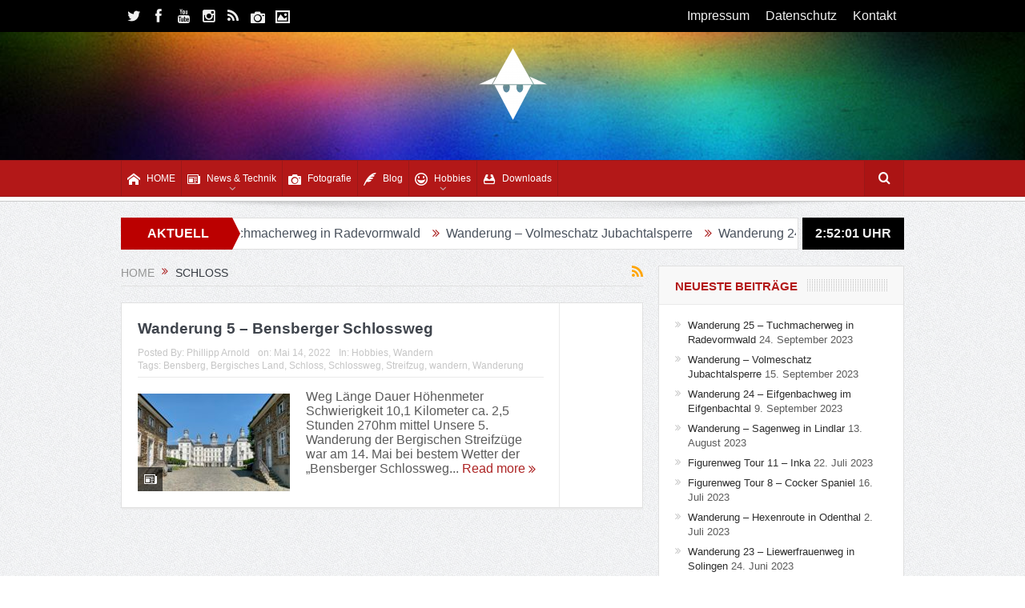

--- FILE ---
content_type: text/html; charset=UTF-8
request_url: https://maaster.org/tag/schloss/
body_size: 82779
content:
<!DOCTYPE html>
<!--[if lt IE 7]>      <html class="no-js lt-ie9 lt-ie8 lt-ie7" lang="de"> <![endif]-->
<!--[if IE 7]>         <html class="no-js lt-ie9 lt-ie8" lang="de"> <![endif]-->
<!--[if IE 8]>         <html class="no-js lt-ie9" lang="de"> <![endif]-->
<!--[if gt IE 8]><!--> <html class="no-js" lang="de"> <!--<![endif]-->
    <head>
	<meta charset="UTF-8" />
        <meta http-equiv="X-UA-Compatible" content="IE=edge,chrome=1">
	<title>Schloss | Maasters Webseite</title>
	<link rel="profile" href="http://gmpg.org/xfn/11">
	<link rel="pingback" href="https://maaster.org/xmlrpc.php">

<meta name="viewport" content="width=device-width, initial-scale=1, maximum-scale=1">
<link rel="shortcut icon" href="https://maaster.org/wp-content/uploads/2017/10/logo.png" />
<link rel="apple-touch-icon" href="https://maaster.org/wp-content/uploads/2017/10/logo.png" />

<link rel="pingback" href="https://maaster.org/xmlrpc.php" />
        <!--[if lt IE 9]>
	<script src="https://maaster.org/wp-content/themes/goodnews5/framework/helpers/js/html5.js"></script>
	<script src="https://maaster.org/wp-content/themes/goodnews5/framework/helpers/js/IE9.js"></script>
	<![endif]-->
	<meta name='robots' content='max-image-preview:large' />
<meta name="dlm-version" content="4.9.5"><link rel='dns-prefetch' href='//secure.gravatar.com' />
<link rel='dns-prefetch' href='//stats.wp.com' />
<link rel='dns-prefetch' href='//v0.wordpress.com' />
<link rel='dns-prefetch' href='//widgets.wp.com' />
<link rel='dns-prefetch' href='//s0.wp.com' />
<link rel='dns-prefetch' href='//0.gravatar.com' />
<link rel='dns-prefetch' href='//1.gravatar.com' />
<link rel='dns-prefetch' href='//2.gravatar.com' />
<link rel="alternate" type="application/rss+xml" title="Maasters Webseite &raquo; Feed" href="https://maaster.org/feed/" />
<link rel="alternate" type="application/rss+xml" title="Maasters Webseite &raquo; Kommentar-Feed" href="https://maaster.org/comments/feed/" />
<link rel="alternate" type="application/rss+xml" title="Maasters Webseite &raquo; Schlagwort-Feed zu Schloss" href="https://maaster.org/tag/schloss/feed/" />
<script type="text/javascript">
/* <![CDATA[ */
window._wpemojiSettings = {"baseUrl":"https:\/\/s.w.org\/images\/core\/emoji\/14.0.0\/72x72\/","ext":".png","svgUrl":"https:\/\/s.w.org\/images\/core\/emoji\/14.0.0\/svg\/","svgExt":".svg","source":{"concatemoji":"https:\/\/maaster.org\/wp-includes\/js\/wp-emoji-release.min.js?ver=6.4.7"}};
/*! This file is auto-generated */
!function(i,n){var o,s,e;function c(e){try{var t={supportTests:e,timestamp:(new Date).valueOf()};sessionStorage.setItem(o,JSON.stringify(t))}catch(e){}}function p(e,t,n){e.clearRect(0,0,e.canvas.width,e.canvas.height),e.fillText(t,0,0);var t=new Uint32Array(e.getImageData(0,0,e.canvas.width,e.canvas.height).data),r=(e.clearRect(0,0,e.canvas.width,e.canvas.height),e.fillText(n,0,0),new Uint32Array(e.getImageData(0,0,e.canvas.width,e.canvas.height).data));return t.every(function(e,t){return e===r[t]})}function u(e,t,n){switch(t){case"flag":return n(e,"\ud83c\udff3\ufe0f\u200d\u26a7\ufe0f","\ud83c\udff3\ufe0f\u200b\u26a7\ufe0f")?!1:!n(e,"\ud83c\uddfa\ud83c\uddf3","\ud83c\uddfa\u200b\ud83c\uddf3")&&!n(e,"\ud83c\udff4\udb40\udc67\udb40\udc62\udb40\udc65\udb40\udc6e\udb40\udc67\udb40\udc7f","\ud83c\udff4\u200b\udb40\udc67\u200b\udb40\udc62\u200b\udb40\udc65\u200b\udb40\udc6e\u200b\udb40\udc67\u200b\udb40\udc7f");case"emoji":return!n(e,"\ud83e\udef1\ud83c\udffb\u200d\ud83e\udef2\ud83c\udfff","\ud83e\udef1\ud83c\udffb\u200b\ud83e\udef2\ud83c\udfff")}return!1}function f(e,t,n){var r="undefined"!=typeof WorkerGlobalScope&&self instanceof WorkerGlobalScope?new OffscreenCanvas(300,150):i.createElement("canvas"),a=r.getContext("2d",{willReadFrequently:!0}),o=(a.textBaseline="top",a.font="600 32px Arial",{});return e.forEach(function(e){o[e]=t(a,e,n)}),o}function t(e){var t=i.createElement("script");t.src=e,t.defer=!0,i.head.appendChild(t)}"undefined"!=typeof Promise&&(o="wpEmojiSettingsSupports",s=["flag","emoji"],n.supports={everything:!0,everythingExceptFlag:!0},e=new Promise(function(e){i.addEventListener("DOMContentLoaded",e,{once:!0})}),new Promise(function(t){var n=function(){try{var e=JSON.parse(sessionStorage.getItem(o));if("object"==typeof e&&"number"==typeof e.timestamp&&(new Date).valueOf()<e.timestamp+604800&&"object"==typeof e.supportTests)return e.supportTests}catch(e){}return null}();if(!n){if("undefined"!=typeof Worker&&"undefined"!=typeof OffscreenCanvas&&"undefined"!=typeof URL&&URL.createObjectURL&&"undefined"!=typeof Blob)try{var e="postMessage("+f.toString()+"("+[JSON.stringify(s),u.toString(),p.toString()].join(",")+"));",r=new Blob([e],{type:"text/javascript"}),a=new Worker(URL.createObjectURL(r),{name:"wpTestEmojiSupports"});return void(a.onmessage=function(e){c(n=e.data),a.terminate(),t(n)})}catch(e){}c(n=f(s,u,p))}t(n)}).then(function(e){for(var t in e)n.supports[t]=e[t],n.supports.everything=n.supports.everything&&n.supports[t],"flag"!==t&&(n.supports.everythingExceptFlag=n.supports.everythingExceptFlag&&n.supports[t]);n.supports.everythingExceptFlag=n.supports.everythingExceptFlag&&!n.supports.flag,n.DOMReady=!1,n.readyCallback=function(){n.DOMReady=!0}}).then(function(){return e}).then(function(){var e;n.supports.everything||(n.readyCallback(),(e=n.source||{}).concatemoji?t(e.concatemoji):e.wpemoji&&e.twemoji&&(t(e.twemoji),t(e.wpemoji)))}))}((window,document),window._wpemojiSettings);
/* ]]> */
</script>
<style id='wp-emoji-styles-inline-css' type='text/css'>

	img.wp-smiley, img.emoji {
		display: inline !important;
		border: none !important;
		box-shadow: none !important;
		height: 1em !important;
		width: 1em !important;
		margin: 0 0.07em !important;
		vertical-align: -0.1em !important;
		background: none !important;
		padding: 0 !important;
	}
</style>
<link rel='stylesheet' id='wp-block-library-css' href='https://maaster.org/wp-includes/css/dist/block-library/style.min.css?ver=6.4.7' type='text/css' media='all' />
<style id='wp-block-library-inline-css' type='text/css'>
.has-text-align-justify{text-align:justify;}
</style>
<link rel='stylesheet' id='mediaelement-css' href='https://maaster.org/wp-includes/js/mediaelement/mediaelementplayer-legacy.min.css?ver=4.2.17' type='text/css' media='all' />
<link rel='stylesheet' id='wp-mediaelement-css' href='https://maaster.org/wp-includes/js/mediaelement/wp-mediaelement.min.css?ver=6.4.7' type='text/css' media='all' />
<style id='classic-theme-styles-inline-css' type='text/css'>
/*! This file is auto-generated */
.wp-block-button__link{color:#fff;background-color:#32373c;border-radius:9999px;box-shadow:none;text-decoration:none;padding:calc(.667em + 2px) calc(1.333em + 2px);font-size:1.125em}.wp-block-file__button{background:#32373c;color:#fff;text-decoration:none}
</style>
<style id='global-styles-inline-css' type='text/css'>
body{--wp--preset--color--black: #000000;--wp--preset--color--cyan-bluish-gray: #abb8c3;--wp--preset--color--white: #ffffff;--wp--preset--color--pale-pink: #f78da7;--wp--preset--color--vivid-red: #cf2e2e;--wp--preset--color--luminous-vivid-orange: #ff6900;--wp--preset--color--luminous-vivid-amber: #fcb900;--wp--preset--color--light-green-cyan: #7bdcb5;--wp--preset--color--vivid-green-cyan: #00d084;--wp--preset--color--pale-cyan-blue: #8ed1fc;--wp--preset--color--vivid-cyan-blue: #0693e3;--wp--preset--color--vivid-purple: #9b51e0;--wp--preset--gradient--vivid-cyan-blue-to-vivid-purple: linear-gradient(135deg,rgba(6,147,227,1) 0%,rgb(155,81,224) 100%);--wp--preset--gradient--light-green-cyan-to-vivid-green-cyan: linear-gradient(135deg,rgb(122,220,180) 0%,rgb(0,208,130) 100%);--wp--preset--gradient--luminous-vivid-amber-to-luminous-vivid-orange: linear-gradient(135deg,rgba(252,185,0,1) 0%,rgba(255,105,0,1) 100%);--wp--preset--gradient--luminous-vivid-orange-to-vivid-red: linear-gradient(135deg,rgba(255,105,0,1) 0%,rgb(207,46,46) 100%);--wp--preset--gradient--very-light-gray-to-cyan-bluish-gray: linear-gradient(135deg,rgb(238,238,238) 0%,rgb(169,184,195) 100%);--wp--preset--gradient--cool-to-warm-spectrum: linear-gradient(135deg,rgb(74,234,220) 0%,rgb(151,120,209) 20%,rgb(207,42,186) 40%,rgb(238,44,130) 60%,rgb(251,105,98) 80%,rgb(254,248,76) 100%);--wp--preset--gradient--blush-light-purple: linear-gradient(135deg,rgb(255,206,236) 0%,rgb(152,150,240) 100%);--wp--preset--gradient--blush-bordeaux: linear-gradient(135deg,rgb(254,205,165) 0%,rgb(254,45,45) 50%,rgb(107,0,62) 100%);--wp--preset--gradient--luminous-dusk: linear-gradient(135deg,rgb(255,203,112) 0%,rgb(199,81,192) 50%,rgb(65,88,208) 100%);--wp--preset--gradient--pale-ocean: linear-gradient(135deg,rgb(255,245,203) 0%,rgb(182,227,212) 50%,rgb(51,167,181) 100%);--wp--preset--gradient--electric-grass: linear-gradient(135deg,rgb(202,248,128) 0%,rgb(113,206,126) 100%);--wp--preset--gradient--midnight: linear-gradient(135deg,rgb(2,3,129) 0%,rgb(40,116,252) 100%);--wp--preset--font-size--small: 13px;--wp--preset--font-size--medium: 20px;--wp--preset--font-size--large: 36px;--wp--preset--font-size--x-large: 42px;--wp--preset--spacing--20: 0.44rem;--wp--preset--spacing--30: 0.67rem;--wp--preset--spacing--40: 1rem;--wp--preset--spacing--50: 1.5rem;--wp--preset--spacing--60: 2.25rem;--wp--preset--spacing--70: 3.38rem;--wp--preset--spacing--80: 5.06rem;--wp--preset--shadow--natural: 6px 6px 9px rgba(0, 0, 0, 0.2);--wp--preset--shadow--deep: 12px 12px 50px rgba(0, 0, 0, 0.4);--wp--preset--shadow--sharp: 6px 6px 0px rgba(0, 0, 0, 0.2);--wp--preset--shadow--outlined: 6px 6px 0px -3px rgba(255, 255, 255, 1), 6px 6px rgba(0, 0, 0, 1);--wp--preset--shadow--crisp: 6px 6px 0px rgba(0, 0, 0, 1);}:where(.is-layout-flex){gap: 0.5em;}:where(.is-layout-grid){gap: 0.5em;}body .is-layout-flow > .alignleft{float: left;margin-inline-start: 0;margin-inline-end: 2em;}body .is-layout-flow > .alignright{float: right;margin-inline-start: 2em;margin-inline-end: 0;}body .is-layout-flow > .aligncenter{margin-left: auto !important;margin-right: auto !important;}body .is-layout-constrained > .alignleft{float: left;margin-inline-start: 0;margin-inline-end: 2em;}body .is-layout-constrained > .alignright{float: right;margin-inline-start: 2em;margin-inline-end: 0;}body .is-layout-constrained > .aligncenter{margin-left: auto !important;margin-right: auto !important;}body .is-layout-constrained > :where(:not(.alignleft):not(.alignright):not(.alignfull)){max-width: var(--wp--style--global--content-size);margin-left: auto !important;margin-right: auto !important;}body .is-layout-constrained > .alignwide{max-width: var(--wp--style--global--wide-size);}body .is-layout-flex{display: flex;}body .is-layout-flex{flex-wrap: wrap;align-items: center;}body .is-layout-flex > *{margin: 0;}body .is-layout-grid{display: grid;}body .is-layout-grid > *{margin: 0;}:where(.wp-block-columns.is-layout-flex){gap: 2em;}:where(.wp-block-columns.is-layout-grid){gap: 2em;}:where(.wp-block-post-template.is-layout-flex){gap: 1.25em;}:where(.wp-block-post-template.is-layout-grid){gap: 1.25em;}.has-black-color{color: var(--wp--preset--color--black) !important;}.has-cyan-bluish-gray-color{color: var(--wp--preset--color--cyan-bluish-gray) !important;}.has-white-color{color: var(--wp--preset--color--white) !important;}.has-pale-pink-color{color: var(--wp--preset--color--pale-pink) !important;}.has-vivid-red-color{color: var(--wp--preset--color--vivid-red) !important;}.has-luminous-vivid-orange-color{color: var(--wp--preset--color--luminous-vivid-orange) !important;}.has-luminous-vivid-amber-color{color: var(--wp--preset--color--luminous-vivid-amber) !important;}.has-light-green-cyan-color{color: var(--wp--preset--color--light-green-cyan) !important;}.has-vivid-green-cyan-color{color: var(--wp--preset--color--vivid-green-cyan) !important;}.has-pale-cyan-blue-color{color: var(--wp--preset--color--pale-cyan-blue) !important;}.has-vivid-cyan-blue-color{color: var(--wp--preset--color--vivid-cyan-blue) !important;}.has-vivid-purple-color{color: var(--wp--preset--color--vivid-purple) !important;}.has-black-background-color{background-color: var(--wp--preset--color--black) !important;}.has-cyan-bluish-gray-background-color{background-color: var(--wp--preset--color--cyan-bluish-gray) !important;}.has-white-background-color{background-color: var(--wp--preset--color--white) !important;}.has-pale-pink-background-color{background-color: var(--wp--preset--color--pale-pink) !important;}.has-vivid-red-background-color{background-color: var(--wp--preset--color--vivid-red) !important;}.has-luminous-vivid-orange-background-color{background-color: var(--wp--preset--color--luminous-vivid-orange) !important;}.has-luminous-vivid-amber-background-color{background-color: var(--wp--preset--color--luminous-vivid-amber) !important;}.has-light-green-cyan-background-color{background-color: var(--wp--preset--color--light-green-cyan) !important;}.has-vivid-green-cyan-background-color{background-color: var(--wp--preset--color--vivid-green-cyan) !important;}.has-pale-cyan-blue-background-color{background-color: var(--wp--preset--color--pale-cyan-blue) !important;}.has-vivid-cyan-blue-background-color{background-color: var(--wp--preset--color--vivid-cyan-blue) !important;}.has-vivid-purple-background-color{background-color: var(--wp--preset--color--vivid-purple) !important;}.has-black-border-color{border-color: var(--wp--preset--color--black) !important;}.has-cyan-bluish-gray-border-color{border-color: var(--wp--preset--color--cyan-bluish-gray) !important;}.has-white-border-color{border-color: var(--wp--preset--color--white) !important;}.has-pale-pink-border-color{border-color: var(--wp--preset--color--pale-pink) !important;}.has-vivid-red-border-color{border-color: var(--wp--preset--color--vivid-red) !important;}.has-luminous-vivid-orange-border-color{border-color: var(--wp--preset--color--luminous-vivid-orange) !important;}.has-luminous-vivid-amber-border-color{border-color: var(--wp--preset--color--luminous-vivid-amber) !important;}.has-light-green-cyan-border-color{border-color: var(--wp--preset--color--light-green-cyan) !important;}.has-vivid-green-cyan-border-color{border-color: var(--wp--preset--color--vivid-green-cyan) !important;}.has-pale-cyan-blue-border-color{border-color: var(--wp--preset--color--pale-cyan-blue) !important;}.has-vivid-cyan-blue-border-color{border-color: var(--wp--preset--color--vivid-cyan-blue) !important;}.has-vivid-purple-border-color{border-color: var(--wp--preset--color--vivid-purple) !important;}.has-vivid-cyan-blue-to-vivid-purple-gradient-background{background: var(--wp--preset--gradient--vivid-cyan-blue-to-vivid-purple) !important;}.has-light-green-cyan-to-vivid-green-cyan-gradient-background{background: var(--wp--preset--gradient--light-green-cyan-to-vivid-green-cyan) !important;}.has-luminous-vivid-amber-to-luminous-vivid-orange-gradient-background{background: var(--wp--preset--gradient--luminous-vivid-amber-to-luminous-vivid-orange) !important;}.has-luminous-vivid-orange-to-vivid-red-gradient-background{background: var(--wp--preset--gradient--luminous-vivid-orange-to-vivid-red) !important;}.has-very-light-gray-to-cyan-bluish-gray-gradient-background{background: var(--wp--preset--gradient--very-light-gray-to-cyan-bluish-gray) !important;}.has-cool-to-warm-spectrum-gradient-background{background: var(--wp--preset--gradient--cool-to-warm-spectrum) !important;}.has-blush-light-purple-gradient-background{background: var(--wp--preset--gradient--blush-light-purple) !important;}.has-blush-bordeaux-gradient-background{background: var(--wp--preset--gradient--blush-bordeaux) !important;}.has-luminous-dusk-gradient-background{background: var(--wp--preset--gradient--luminous-dusk) !important;}.has-pale-ocean-gradient-background{background: var(--wp--preset--gradient--pale-ocean) !important;}.has-electric-grass-gradient-background{background: var(--wp--preset--gradient--electric-grass) !important;}.has-midnight-gradient-background{background: var(--wp--preset--gradient--midnight) !important;}.has-small-font-size{font-size: var(--wp--preset--font-size--small) !important;}.has-medium-font-size{font-size: var(--wp--preset--font-size--medium) !important;}.has-large-font-size{font-size: var(--wp--preset--font-size--large) !important;}.has-x-large-font-size{font-size: var(--wp--preset--font-size--x-large) !important;}
.wp-block-navigation a:where(:not(.wp-element-button)){color: inherit;}
:where(.wp-block-post-template.is-layout-flex){gap: 1.25em;}:where(.wp-block-post-template.is-layout-grid){gap: 1.25em;}
:where(.wp-block-columns.is-layout-flex){gap: 2em;}:where(.wp-block-columns.is-layout-grid){gap: 2em;}
.wp-block-pullquote{font-size: 1.5em;line-height: 1.6;}
</style>
<link rel='stylesheet' id='contact-form-7-css' href='https://maaster.org/wp-content/plugins/contact-form-7/includes/css/styles.css?ver=5.8.5' type='text/css' media='all' />
<link rel='stylesheet' id='twenty20-style-css' href='https://maaster.org/wp-content/plugins/twenty20/assets/css/twenty20.css?ver=1.6.4' type='text/css' media='all' />
<link rel='stylesheet' id='plugins-css' href='https://maaster.org/wp-content/themes/goodnews5/css/plugins.css?ver=5.11.1' type='text/css' media='all' />
<link rel='stylesheet' id='main-css' href='https://maaster.org/wp-content/themes/goodnews5/css/main.css?ver=5.11.1' type='text/css' media='all' />
<link rel='stylesheet' id='responsive-css' href='https://maaster.org/wp-content/themes/goodnews5/css/media.css?ver=5.11.1' type='text/css' media='all' />
<link rel='stylesheet' id='style-css' href='https://maaster.org/wp-content/themes/goodnews5/style.css?ver=6.4.7' type='text/css' media='all' />
<link rel='stylesheet' id='black-style-css' href='https://maaster.org/wp-content/themes/goodnews5/css/red.css?ver=6.4.7' type='text/css' media='all' />
<link rel='stylesheet' id='jetpack_css-css' href='https://maaster.org/wp-content/plugins/jetpack/css/jetpack.css?ver=12.9.4' type='text/css' media='all' />
<script type="text/javascript" src="https://maaster.org/wp-includes/js/jquery/jquery.min.js?ver=3.7.1" id="jquery-core-js"></script>
<script type="text/javascript" src="https://maaster.org/wp-includes/js/jquery/jquery-migrate.min.js?ver=3.4.1" id="jquery-migrate-js"></script>
<link rel="https://api.w.org/" href="https://maaster.org/wp-json/" /><link rel="alternate" type="application/json" href="https://maaster.org/wp-json/wp/v2/tags/1077" /><link rel="EditURI" type="application/rsd+xml" title="RSD" href="https://maaster.org/xmlrpc.php?rsd" />
<meta name="generator" content="WordPress 6.4.7" />
<script type="text/javascript"> 

/**  all layers have to be in this global array - in further process each map will have something like vectorM[map_ol3js_n][layer_n] */
var vectorM = [[]];


/** put translations from PHP/mo to JavaScript */
var translations = [];

/** global GET-Parameters */
var HTTP_GET_VARS = [];

</script><!-- OSM plugin V6.0.2: did not add geo meta tags. --> 
	<style>img#wpstats{display:none}</style>
		<meta name="generator" content="Powered by WPBakery Page Builder - drag and drop page builder for WordPress."/>

<!-- Jetpack Open Graph Tags -->
<meta property="og:type" content="website" />
<meta property="og:title" content="Schloss &#8211; Maasters Webseite" />
<meta property="og:url" content="https://maaster.org/tag/schloss/" />
<meta property="og:site_name" content="Maasters Webseite" />
<meta property="og:image" content="https://s0.wp.com/i/blank.jpg" />
<meta property="og:image:alt" content="" />
<meta property="og:locale" content="de_DE" />
<meta name="twitter:creator" content="@maasterorg" />
<meta name="twitter:site" content="@maasterorg" />

<!-- End Jetpack Open Graph Tags -->
<style type="text/css" title="dynamic-css" class="options-output">.mom_main_font,.topbar,#navigation .main-menu,.breaking-news,.breaking-news .bn-title,.feature-slider li .slide-caption h2,.news-box .nb-header .nb-title,a.show-more,.widget .widget-title,.widget .mom-socials-counter ul li,.main_tabs .tabs a,.mom-login-widget,.mom-login-widget input,.mom-newsletter h4,.mom-newsletter input,.mpsw-slider .slide-caption,.tagcloud a,button,input,select,textarea,.weather-widget,.weather-widget h3,.nb-inner-wrap .search-results-title,.show_all_results,.mom-social-share .ss-icon span.count,.mom-timeline,.mom-reveiw-system .review-header h2,.mom-reveiw-system .review-summary h3,.mom-reveiw-system .user-rate h3,.mom-reveiw-system .review-summary .review-score,.mom-reveiw-system .mom-bar,.mom-reveiw-system .review-footer,.mom-reveiw-system .stars-cr .cr,.mom-reveiw-system .review-circles .review-circle,.p-single .post-tags,.np-posts ul li .details .link,h2.single-title,.page-title,label,.portfolio-filter li,.pagination .main-title h1,.main-title h2,.main-title h3,.main-title h4,.main-title h5,.main-title h6,.mom-e3lan-empty,.user-star-rate .yr,.comment-wrap .commentnumber,.copyrights-area,.news-box .nb-footer a,#bbpress-forums li.bbp-header,.bbp-forum-title,div.bbp-template-notice,div.indicator-hint,#bbpress-forums fieldset.bbp-form legend,.bbp-s-title,#bbpress-forums .bbp-admin-links a,#bbpress-forums #bbp-user-wrapper h2.entry-title,.mom_breadcrumb,.single-author-box .articles-count,.not-found-wrap,.not-found-wrap h1,.gallery-post-slider.feature-slider li .slide-caption.fs-caption-alt p,.chat-author,.accordion .acc_title,.acch_numbers,.logo span,.device-menu-holder,#navigation .device-menu,.widget li .cat_num, .wp-caption-text, .mom_quote, div.progress_bar span, .widget_display_stats dl, .feature-slider .fs-nav.numbers a{font-family:'Trebuchet MS', Helvetica, sans-serif;}.button, .scrolling-box .sb-item h3, .widget ul li, .older-articles ul li, .copyrights-text, #comments .single-comment .comment-content .comment-reply-link, #comments .single-comment .comment-content .comment-edit-link, #navigation .main-menu > li .cats-mega-wrap .subcat li .subcat-title, .widget ul.twiter-list, #bbpress-forums ul.bbp-replies .bbp-reply-content .bbp-author-name, h1, h2, h3, h4, h5, h6{font-family:'Trebuchet MS', Helvetica, sans-serif;}body{font-family:Verdana, Geneva, sans-serif;line-height:18px;font-weight:normal;font-style:normal;color:#5b5b5b;font-size:16px;}a, h1 a:hover, h2 a:hover, h3 a:hover, h4 a:hover, h5 a:hover, h6 a:hover,
.news-ticker li a:hover, .mom-post-meta a:hover, .news-box .older-articles ul li a:hover,
.news-box .nb1-older-articles ul li a:hover, .mom-login-widget .lw-user-info a:hover strong,
.mpsw-slider ul.slides li .slide-caption:hover, .tagcloud a:hover, .mom-recent-comments .author_comment h4 span a:hover,
.widget .twiter-list ul.twiter-buttons li a:hover, .copyrights-text a:hover, ul.main-menu li.mom_mega .mega_col_title  a:hover,
#navigation .main-menu > li .cats-mega-wrap .subcat .mom-cat-latest li a:hover,
#navigation .main-menu > li .cats-mega-wrap .subcat .mom-cat-latest .view_all_posts:hover,
.base-box .read-more-link, .widget ul li a:hover, .main_tabs .tabs a.current, .button:hover,
.weather-widget .next-days .day-summary .d-date span.dn, .np-posts ul li .details .link:hover,
#comments .single-comment .comment-content .comment-reply-link:hover, #comments .single-comment .comment-content .comment-edit-link:hover,
.single-author-box .articles-count, .star-rating, .blog-post .bp-head .bp-meta a:hover, ul.main-menu > li:not(.mom_mega) ul.sub-menu li a:hover,
.not-found-wrap .ops, #bbpress-forums a,
#navigation .main-menu > li:hover > a, #navigation .main-menu > li.current-menu-item > a, #navigation .main-menu > li.current-menu-ancestor > a,
#navigation .main-menu > li:hover > a:before, #navigation .main-menu > li.current-menu-item > a:before, #navigation .main-menu > li.current-menu-ancestor > a:before,
#navigation ul.device-menu li.dm-active > a, #navigation .device-menu li.dm-active > .responsive-caret, .widget li:hover .cat_num, .news-ticker li i, .mom_breadcrumb .sep, .scrollToTop:hover,
ul.products li .mom_product_thumbnail .mom_woo_cart_bt .button:hover, .main_tabs .tabs li.active > a, .toggle_active .toggle_icon:before, #navigation .nav-button.active, .mom-main-color, .mom-main-color a,
#buddypress div#item-header div#item-meta a, #buddypress div#subnav.item-list-tabs ul li.selected a, #buddypress div#subnav.item-list-tabs ul li.current a, #buddypress div.item-list-tabs ul li span, #buddypress div#object-nav.item-list-tabs ul li.selected a, #buddypress div#object-nav.item-list-tabs ul li.current a, .mom_bp_tabbed_widgets .main_tabs .tabs a.selected, #buddypress div.activity-meta a.button, .generic-button a, .top_banner a{color:#ad2424;}.mom-social-icons li a.vector_icon:hover, .owl-dot.active span, .feature-slider .fs-nav .selected, #navigation .nav-button.nav-cart span.numofitems{background:#ad2424;}#comments .single-comment .comment-content .comment-reply-link:hover, #comments .single-comment .comment-content .comment-edit-link:hover, .post.sticky{border-color:#ad2424;}.header{background-repeat:no-repeat;background-size:cover;background-image:url('https://maaster.org/wp-content/uploads/2017/10/header_new.jpg');}</style><style type="text/css">
    
.header > .inner, .header .logo {
line-height: 150px;
height: 150px;
}
.news-box .nb-item-meta a:hover {
    color: #ad2424 !important;
}
::selection {
background:#ad2424;
}
::-moz-selection {
background:#ad2424;
}
/* Category background */
</style>
<noscript><style> .wpb_animate_when_almost_visible { opacity: 1; }</style></noscript>    </head>
    <body class="archive tag tag-schloss tag-1077 right-sidebar fade-imgs-in-appear sticky_navigation_on navigation_highlight_ancestor ticker_has_live_time one-side-wide both-sidebars open_images_in_lightbox wpb-js-composer js-comp-ver-6.6.0 vc_responsive" itemscope="itemscope" itemtype="http://schema.org/WebPage">
    
        <!--[if lt IE 7]>
            <p class="browsehappy">You are using an <strong>outdated</strong> browser. Please <a href="http://browsehappy.com/">upgrade your browser</a> to improve your experience.</p>
        <![endif]-->
        <div class="boxed-wrap clearfix">
	    <div id="header-wrapper">
                         <div class="topbar">
  <div class="inner">
            <div class="top-left-content">
            		    <ul class="mom-social-icons">
                    <li class="twitter"><a target="_blank" class="vector_icon" href="https://twitter.com/maasterorg"><i class="fa-icon-twitter"></i></a></li>
        
                <li class="facebook"><a target="_blank" class="vector_icon" href="https://facebook.com/Maaster.org"><i class="fa-icon-facebook "></i></a></li>        
        
        
        
                        <li class="youtube"><a target="_blank" class="vector_icon" href="https://www.youtube.com/channel/UCcsbnRh2bhN0WMsPFYcUuNQ"><i class="fa-icon-youtube"></i></a></li>
        
                        <li class="instagram"><a target="_blank" class="vector_icon" href="https://www.instagram.com/maaster_org/"><i class="fa-icon-instagram"></i></a></li>
        
        
        

        

        
                                     <li class="rss"><a target="_blank" class="vector_icon" href="https://maaster.org/feed/"><i class="fa-icon-rss"></i></a></li>
        	
	<li><a target="_blank" class="vector_icon" rel="momizat-icon-camera" href="https://500px.com/maasterorg"data-bghover="#aaaaaa"><i class="momizat-icon-camera"></i></a></li><li><a target="_blank" class="vector_icon" rel="momizat-icon-image" href="https://youpic.com/photographer/maaster/"data-bghover="#81d742"><i class="momizat-icon-image"></i></a></li>    </ul>		       </div> <!--tb left-->
        <div class="top-right-content">
             
                <ul id="menu-sub-menu" class="top-nav mom_visibility_desktop"><li id="menu-item-108" class="menu-item menu-item-type-post_type menu-item-object-page menu-item-108"><a href="https://maaster.org/impressum/">Impressum</a></li>
<li id="menu-item-109" class="menu-item menu-item-type-post_type menu-item-object-page menu-item-109"><a href="https://maaster.org/datenschutz/">Datenschutz</a></li>
<li id="menu-item-122" class="menu-item menu-item-type-post_type menu-item-object-page menu-item-122"><a href="https://maaster.org/kontakt/">Kontakt</a></li>
</ul>
                <div class="mom_visibility_device device-top-menu-wrap">
            <div class="top-menu-holder"><i class="fa-icon-reorder mh-icon"></i></div>
            <ul id="menu-sub-menu-1" class="device-top-nav"><li class="menu-item menu-item-type-post_type menu-item-object-page menu-item-108"><a href="https://maaster.org/impressum/">Impressum</a></li>
<li class="menu-item menu-item-type-post_type menu-item-object-page menu-item-109"><a href="https://maaster.org/datenschutz/">Datenschutz</a></li>
<li class="menu-item menu-item-type-post_type menu-item-object-page menu-item-122"><a href="https://maaster.org/kontakt/">Kontakt</a></li>
</ul>           </div>

                    
	        </div> <!--tb right-->
</div>
 </div> <!--topbar-->
             <header class="header logo-center" itemscope="itemscope" itemtype="http://schema.org/WPHeader" role="banner">
                <div class="inner">
						                    <div class="logo">
					                    <a href="https://maaster.org">
		                                                    <img src="https://maaster.org/wp-content/uploads/2017/08/cropped-Maaster_Logo.png" alt="Maasters Webseite" width="85" height="90" />
                                                                    <img class="mom_retina_logo" src="https://maaster.org/wp-content/uploads/2017/08/Maaster_Logo.png" width="85" height="90" alt="Maasters Webseite" />
                        		                    </a>

					
                    </div>
                                        <div class="header-right">
                                                      </div> <!--header right-->
                    
                <div class="clear"></div>
                </div>
            </header>
	    	    </div> <!--header wrap-->
                                    <nav id="navigation" itemtype="http://schema.org/SiteNavigationElement" itemscope="itemscope" role="navigation" class="dd-effect-skew ">
                <div class="navigation-inner">
                <div class="inner">
                                                                <ul id="menu-main" class="main-menu mom_visibility_desktop"><li id="menu-item-123" class="menu-item menu-item-type-custom menu-item-object-custom menu-item-home mom_default_menu_item menu-item-depth-0"><a href="https://maaster.org"><i class="momizat-icon-home"></i>HOME</a></li>
<li id="menu-item-106" class="menu-item menu-item-type-taxonomy menu-item-object-category menu-item-has-children menu-parent-item mom_mega_cats menu-item-depth-0"><a href="https://maaster.org/category/news/"><i class="momizat-icon-newspaper"></i>News &#038; Technik</a><div class='cats-mega-wrap '>
<div class="cats-mega-inner">

<ul class="sub-menu ">
	<li id="menu-item-1574" class="menu-item menu-item-type-taxonomy menu-item-object-category mom_default_menu_item active menu-item-depth-1"><a href="https://maaster.org/category/anleitungen/"><i class="momizat-icon-wand"></i>Anleitungen</a></li>
	<li id="menu-item-120" class="menu-item menu-item-type-taxonomy menu-item-object-category mom_default_menu_item menu-item-depth-1"><a href="https://maaster.org/category/technik/"><i class="enotype-icon-bolt"></i>Technik</a></li>
	<li id="menu-item-121" class="menu-item menu-item-type-taxonomy menu-item-object-category mom_default_menu_item menu-item-depth-1"><a href="https://maaster.org/category/apple/"><i class="momizat-icon-apple"></i>Apple</a></li>
</ul>
<div class='subcat'><div class='active mom-cat-latest' id='mn-latest-1574' data-id='673' data-object='category' data-layout=''><ul id='mn-ul-latest-1574'><li class='has-thumbnail' ><div class='subcat-thumbnail'><a href='https://maaster.org/anleitung-senden-an-e-mail-empfaenger-in-kontextmenue-klappt-nicht/' title='Anleitung &#8211; Senden an E-Mail Empfänger in Kontextmenü klappt nicht'><img src='https://maaster.org/wp-content/uploads/2020/09/windows-3384024-90x60.png' alt='Anleitung &#8211; Senden an E-Mail Empfänger in Kontextmenü klappt nicht' width='70' height='47'></a></div><div class='subcat-title'><a href='https://maaster.org/anleitung-senden-an-e-mail-empfaenger-in-kontextmenue-klappt-nicht/' title='Anleitung &#8211; Senden an E-Mail Empfänger in Kontextmenü klappt nicht'> Anleitung &#8211; Senden an E-Mail Empfänger in Kontextmenü klappt nicht</a><span> - 3 Jahren ago</span></div></li><li class='has-thumbnail' ><div class='subcat-thumbnail'><a href='https://maaster.org/anleitung-apple-airpods-max-laden-nicht/' title='Anleitung &#8211; Apple AirPods Max laden nicht'><img src='https://maaster.org/wp-content/uploads/2022/01/magic_apple_logo_full-90x60.jpg' alt='Anleitung &#8211; Apple AirPods Max laden nicht' width='70' height='47'></a></div><div class='subcat-title'><a href='https://maaster.org/anleitung-apple-airpods-max-laden-nicht/' title='Anleitung &#8211; Apple AirPods Max laden nicht'> Anleitung &#8211; Apple AirPods Max laden nicht</a><span> - 4 Jahren ago</span></div></li><li class='has-thumbnail' ><div class='subcat-thumbnail'><a href='https://maaster.org/anleitung-windows-11-ohne-microsoft-konto-installieren/' title='Anleitung &#8211; Windows 11 ohne Microsoft Konto installieren'><img src='https://maaster.org/wp-content/uploads/2020/09/windows-3384024-90x60.png' alt='Anleitung &#8211; Windows 11 ohne Microsoft Konto installieren' width='70' height='47'></a></div><div class='subcat-title'><a href='https://maaster.org/anleitung-windows-11-ohne-microsoft-konto-installieren/' title='Anleitung &#8211; Windows 11 ohne Microsoft Konto installieren'> Anleitung &#8211; Windows 11 ohne Microsoft Konto installieren</a><span> - 4 Jahren ago</span></div></li><li class='has-thumbnail' ><div class='subcat-thumbnail'><a href='https://maaster.org/anleitung-apple-watch-koppeln-geht-nicht/' title='Anleitung &#8211; Apple Watch Koppeln geht nicht'><img src='https://maaster.org/wp-content/uploads/2021/06/Apple_Watch_Training_edit-90x60.jpg' alt='Anleitung &#8211; Apple Watch Koppeln geht nicht' width='70' height='47'></a></div><div class='subcat-title'><a href='https://maaster.org/anleitung-apple-watch-koppeln-geht-nicht/' title='Anleitung &#8211; Apple Watch Koppeln geht nicht'> Anleitung &#8211; Apple Watch Koppeln geht nicht</a><span> - 4 Jahren ago</span></div></li></ul><a href='https://maaster.org/category/anleitungen/' title='' class='view_all_posts'>View all<i class='long-arrow-icon'></i></a></div><div class=' mom-cat-latest' id='mn-latest-120' data-id='11' data-object='category' data-layout=''><ul id='mn-ul-latest-120'></ul><a href='https://maaster.org/category/technik/' title='' class='view_all_posts'>View all<i class='long-arrow-icon'></i></a></div><div class=' mom-cat-latest' id='mn-latest-121' data-id='12' data-object='category' data-layout=''><ul id='mn-ul-latest-121'></ul><a href='https://maaster.org/category/apple/' title='' class='view_all_posts'>View all<i class='long-arrow-icon'></i></a></div></div> 
</div>
</div>
<i class='responsive-caret'></i>
</li>
<li id="menu-item-105" class="menu-item menu-item-type-taxonomy menu-item-object-category mom_default_menu_item menu-item-depth-0"><a href="https://maaster.org/category/fotografie/"><i class="momizat-icon-camera"></i>Fotografie</a></li>
<li id="menu-item-126" class="menu-item menu-item-type-taxonomy menu-item-object-category mom_default_menu_item menu-item-depth-0"><a href="https://maaster.org/category/blog/"><i class="momizat-icon-quill"></i>Blog</a></li>
<li id="menu-item-249" class="menu-item menu-item-type-custom menu-item-object-custom menu-item-has-children menu-parent-item mom_default_menu_item menu-item-depth-0"><a href="https://maaster.org/category/hobbies/"><i class="momizat-icon-happy"></i>Hobbies</a>
<ul class="sub-menu ">
	<li id="menu-item-2210" class="menu-item menu-item-type-post_type menu-item-object-page mom_default_menu_item active menu-item-depth-1"><a href="https://maaster.org/hobbies/fahhrad-ebike/"><i class="brankic-icon-bike"></i>Fahrrad und Ebike</a></li>
	<li id="menu-item-357" class="menu-item menu-item-type-post_type menu-item-object-page mom_default_menu_item menu-item-depth-1"><a href="https://maaster.org/guertelschnallen/"><i class="momizat-icon-evil"></i>Gürtelschnallen</a></li>
	<li id="menu-item-188" class="menu-item menu-item-type-post_type menu-item-object-page mom_default_menu_item menu-item-depth-1"><a href="https://maaster.org/kochen-rezepte/"><i class="momizat-icon-food"></i>Kochen &#038; Rezepte</a></li>
	<li id="menu-item-187" class="menu-item menu-item-type-post_type menu-item-object-page mom_default_menu_item menu-item-depth-1"><a href="https://maaster.org/musik/"><i class="momizat-icon-headphones"></i>Musik</a></li>
	<li id="menu-item-190" class="menu-item menu-item-type-post_type menu-item-object-page mom_default_menu_item menu-item-depth-1"><a href="https://maaster.org/schuhe/"><i class="steady-icon-user"></i>Schuhe</a></li>
	<li id="menu-item-446" class="menu-item menu-item-type-post_type menu-item-object-page mom_default_menu_item menu-item-depth-1"><a href="https://maaster.org/spirituosen/"><i class="momizat-icon-glass"></i>Spirituosen &#038; Drinks</a></li>
	<li id="menu-item-255" class="menu-item menu-item-type-post_type menu-item-object-page mom_default_menu_item menu-item-depth-1"><a href="https://maaster.org/unser-hund/"><i class="momizat-icon-heart"></i>Unser Hund</a></li>
	<li id="menu-item-2502" class="menu-item menu-item-type-post_type menu-item-object-page menu-item-has-children menu-parent-item mom_default_menu_item menu-item-depth-1"><a href="https://maaster.org/wandern-2/"><i class="momizat-icon-accessibility"></i>Wandern</a>
	<ul class="sub-menu ">
		<li id="menu-item-2577" class="menu-item menu-item-type-post_type menu-item-object-page mom_default_menu_item menu-item-depth-2"><a href="https://maaster.org/hobbies/bergische-streifzuege/">Bergische Streifzüge</a></li>
		<li id="menu-item-3098" class="menu-item menu-item-type-post_type menu-item-object-page mom_default_menu_item menu-item-depth-2"><a href="https://maaster.org/hobbies/der-figur-auf-der-spur/">Der Figur auf der Spur</a></li>
	</ul>
<i class='responsive-caret'></i>
</li>
</ul>
<i class='responsive-caret'></i>
</li>
<li id="menu-item-700" class="menu-item menu-item-type-post_type menu-item-object-page mom_default_menu_item menu-item-depth-0"><a href="https://maaster.org/downloads/"><i class="enotype-icon-install"></i>Downloads</a></li>
</ul>                                                                <div class="device-menu-wrap mom_visibility_device">
                        <div id="menu-holder" class="device-menu-holder">
                            <i class="fa-icon-align-justify mh-icon"></i> <span class="the_menu_holder_area"><i class="dmh-icon"></i>Menu</span><i class="mh-caret"></i>
                        </div>
                        <ul id="menu-main-1" class="device-menu mom_visibility_device"><li id="menu-item-123" class="menu-item menu-item-type-custom menu-item-object-custom menu-item-home mom_default_menu_item menu-item-depth-0"><a href="https://maaster.org"><i class="momizat-icon-home"></i>HOME</a></li>
<li id="menu-item-106" class="menu-item menu-item-type-taxonomy menu-item-object-category menu-item-has-children menu-parent-item mom_mega_cats menu-item-depth-0"><a href="https://maaster.org/category/news/"><i class="momizat-icon-newspaper"></i>News &#038; Technik</a><div class='cats-mega-wrap '>
<div class="cats-mega-inner">

<ul class="sub-menu ">
	<li id="menu-item-1574" class="menu-item menu-item-type-taxonomy menu-item-object-category mom_default_menu_item active menu-item-depth-1"><a href="https://maaster.org/category/anleitungen/"><i class="momizat-icon-wand"></i>Anleitungen</a></li>
	<li id="menu-item-120" class="menu-item menu-item-type-taxonomy menu-item-object-category mom_default_menu_item menu-item-depth-1"><a href="https://maaster.org/category/technik/"><i class="enotype-icon-bolt"></i>Technik</a></li>
	<li id="menu-item-121" class="menu-item menu-item-type-taxonomy menu-item-object-category mom_default_menu_item menu-item-depth-1"><a href="https://maaster.org/category/apple/"><i class="momizat-icon-apple"></i>Apple</a></li>
</ul>
<i class='responsive-caret'></i>
</li>
<li id="menu-item-105" class="menu-item menu-item-type-taxonomy menu-item-object-category mom_default_menu_item menu-item-depth-0"><a href="https://maaster.org/category/fotografie/"><i class="momizat-icon-camera"></i>Fotografie</a></li>
<li id="menu-item-126" class="menu-item menu-item-type-taxonomy menu-item-object-category mom_default_menu_item menu-item-depth-0"><a href="https://maaster.org/category/blog/"><i class="momizat-icon-quill"></i>Blog</a></li>
<li id="menu-item-249" class="menu-item menu-item-type-custom menu-item-object-custom menu-item-has-children menu-parent-item mom_default_menu_item menu-item-depth-0"><a href="https://maaster.org/category/hobbies/"><i class="momizat-icon-happy"></i>Hobbies</a>
<ul class="sub-menu ">
	<li id="menu-item-2210" class="menu-item menu-item-type-post_type menu-item-object-page mom_default_menu_item active menu-item-depth-1"><a href="https://maaster.org/hobbies/fahhrad-ebike/"><i class="brankic-icon-bike"></i>Fahrrad und Ebike</a></li>
	<li id="menu-item-357" class="menu-item menu-item-type-post_type menu-item-object-page mom_default_menu_item menu-item-depth-1"><a href="https://maaster.org/guertelschnallen/"><i class="momizat-icon-evil"></i>Gürtelschnallen</a></li>
	<li id="menu-item-188" class="menu-item menu-item-type-post_type menu-item-object-page mom_default_menu_item menu-item-depth-1"><a href="https://maaster.org/kochen-rezepte/"><i class="momizat-icon-food"></i>Kochen &#038; Rezepte</a></li>
	<li id="menu-item-187" class="menu-item menu-item-type-post_type menu-item-object-page mom_default_menu_item menu-item-depth-1"><a href="https://maaster.org/musik/"><i class="momizat-icon-headphones"></i>Musik</a></li>
	<li id="menu-item-190" class="menu-item menu-item-type-post_type menu-item-object-page mom_default_menu_item menu-item-depth-1"><a href="https://maaster.org/schuhe/"><i class="steady-icon-user"></i>Schuhe</a></li>
	<li id="menu-item-446" class="menu-item menu-item-type-post_type menu-item-object-page mom_default_menu_item menu-item-depth-1"><a href="https://maaster.org/spirituosen/"><i class="momizat-icon-glass"></i>Spirituosen &#038; Drinks</a></li>
	<li id="menu-item-255" class="menu-item menu-item-type-post_type menu-item-object-page mom_default_menu_item menu-item-depth-1"><a href="https://maaster.org/unser-hund/"><i class="momizat-icon-heart"></i>Unser Hund</a></li>
	<li id="menu-item-2502" class="menu-item menu-item-type-post_type menu-item-object-page menu-item-has-children menu-parent-item mom_default_menu_item menu-item-depth-1"><a href="https://maaster.org/wandern-2/"><i class="momizat-icon-accessibility"></i>Wandern</a>
	<ul class="sub-menu ">
		<li id="menu-item-2577" class="menu-item menu-item-type-post_type menu-item-object-page mom_default_menu_item menu-item-depth-2"><a href="https://maaster.org/hobbies/bergische-streifzuege/">Bergische Streifzüge</a></li>
		<li id="menu-item-3098" class="menu-item menu-item-type-post_type menu-item-object-page mom_default_menu_item menu-item-depth-2"><a href="https://maaster.org/hobbies/der-figur-auf-der-spur/">Der Figur auf der Spur</a></li>
	</ul>
<i class='responsive-caret'></i>
</li>
</ul>
<i class='responsive-caret'></i>
</li>
<li id="menu-item-700" class="menu-item menu-item-type-post_type menu-item-object-page mom_default_menu_item menu-item-depth-0"><a href="https://maaster.org/downloads/"><i class="enotype-icon-install"></i>Downloads</a></li>
</ul>                        </div>
                                            		    <div class="nav-buttons">
                                        		                        <span class="nav-button nav-search">
                        <i class="fa-icon-search"></i>
                    </span>
                    <div class="nb-inner-wrap search-wrap border-box">
                        <div class="nb-inner sw-inner">
                        <div class="search-form mom-search-form">
                            <form method="get" action="https://maaster.org">
                                <input class="sf" type="text" placeholder="Search ..." autocomplete="off" name="s">
                                <button class="button" type="submit"><i class="fa-icon-search"></i></button>
                            </form>
                            <span class="sf-loading"><img src="https://maaster.org/wp-content/themes/goodnews5/images/ajax-search-nav.gif" alt="loading..." width="16" height="16"></span>
                        </div>
                    <div class="ajax_search_results">
                    </div> <!--ajax search results-->
                    </div> <!--sw inner-->
                    </div> <!--search wrap-->
                    
        		    </div> <!--nav-buttons-->

                </div>
                </div> <!--nav inner-->
            </nav> <!--Navigation-->
            	    <div class="boxed-content-wrapper clearfix">
                        <div class="nav-shaddow"></div>
                         <div style="margin-top:-17px; margin-bottom:20px;"></div>
            
            <div class="inner">
                        
        <div class="breaking-news">
    <div class="the_ticker" >
    <div class="bn-title"><span>AKTUELL</span></div>
    <div class="news-ticker " data-timeout="5000">
        <ul>
            <li><i class="fa-icon-double-angle-right"></i><a href="https://maaster.org/wanderung-25-tuchmacherweg-in-radevormwald/">Wanderung 25 &#8211;  Tuchmacherweg in Radevormwald</a></li>
            <li><i class="fa-icon-double-angle-right"></i><a href="https://maaster.org/wanderung-volmeschatz-jubachtalsperre/">Wanderung &#8211; Volmeschatz Jubachtalsperre</a></li>
            <li><i class="fa-icon-double-angle-right"></i><a href="https://maaster.org/wanderung-24-eifgenbachweg-im-eifgenbachtal/">Wanderung 24 &#8211;  Eifgenbachweg im Eifgenbachtal</a></li>
            <li><i class="fa-icon-double-angle-right"></i><a href="https://maaster.org/wanderung-sagenweg-in-lindlar/">Wanderung &#8211; Sagenweg in Lindlar</a></li>
            <li><i class="fa-icon-double-angle-right"></i><a href="https://maaster.org/figurenweg-tour-11-inka/">Figurenweg Tour 11 &#8211; Inka</a></li>
            <li><i class="fa-icon-double-angle-right"></i><a href="https://maaster.org/figurenweg-tour-8-cocker-spaniel/">Figurenweg Tour 8 &#8211; Cocker Spaniel</a></li>
            <li><i class="fa-icon-double-angle-right"></i><a href="https://maaster.org/wanderung-hexenroute-in-odenthal/">Wanderung &#8211;  Hexenroute in Odenthal</a></li>
            <li><i class="fa-icon-double-angle-right"></i><a href="https://maaster.org/wanderung-23-liewerfrauenweg-in-solingen/">Wanderung 23 &#8211;  Liewerfrauenweg in Solingen</a></li>
            <li><i class="fa-icon-double-angle-right"></i><a href="https://maaster.org/wanderung-22-waldmythenweg-in-waldbroel/">Wanderung 22 &#8211;  Waldmythenweg in Waldbröl</a></li>
            <li><i class="fa-icon-double-angle-right"></i><a href="https://maaster.org/figurenweg-tour-7-hund/">Figurenweg Tour 7 &#8211; Hund</a></li>
        </ul>
    </div> <!--news ticker-->
    </div>
        <span class="current_time"><span></span> UHR</span>
        </div> <!--breaking news-->
            </div>

            <div class="inner">
            <div class="main_container">
            <div class="main-col">
                <div class="category-title">
                    <div class="mom_breadcrumb breadcrumb breadcrumbs"><div class="breadcrumbs-plus">
<span itemscope><a itemprop="url" href="https://maaster.org/" class="home"><span itemprop="title">Home</span></a></span> <span class='separator'><i class="sep fa-icon-double-angle-right"></i></span> Schloss</div></div>                                                            <a class="bc-rss" target="_blank" href="https://maaster.org?tag=schloss&feed=rss2"><i class="fa-icon-rss"></i></a>
                                    </div>
                                                
		                
                                
                                                        <div class="base-box blog-post default-blog-post bp-vertical-share  post-2675 post type-post status-publish format-standard has-post-thumbnail category-hobbies category-wandern tag-bensberg tag-bergisches-land tag-schloss tag-schlossweg tag-streifzug tag-wandern tag-wanderung">
    <div class="bp-entry">
        <div class="bp-head">
            <h2><a href="https://maaster.org/wanderung-5-bensberger-schlossweg/">Wanderung 5 &#8211;  Bensberger Schlossweg</a></h2>
            <div class="mom-post-meta bp-meta"><span class="author vcard">Posted By: <span class="fn" itemprop="name"><a href="https://maaster.org/author/maaster/">Phillipp Arnold</a></span></span><span>on: <time datetime="2022-05-14T17:56:09+02:00" class="updated">Mai 14, 2022</time></span><span>In: <a href="https://maaster.org/category/hobbies/" title="View all posts in Hobbies">Hobbies</a>, <a href="https://maaster.org/category/hobbies/wandern/" title="View all posts in Wandern">Wandern</a></span><span>Tags: <a href="https://maaster.org/tag/bensberg/" title="View all posts in Bensberg">Bensberg</a>, <a href="https://maaster.org/tag/bergisches-land/" title="View all posts in Bergisches Land">Bergisches Land</a>, <a href="https://maaster.org/tag/schloss/" title="View all posts in Schloss">Schloss</a>, <a href="https://maaster.org/tag/schlossweg/" title="View all posts in Schlossweg">Schlossweg</a>, <a href="https://maaster.org/tag/streifzug/" title="View all posts in Streifzug">Streifzug</a>, <a href="https://maaster.org/tag/wandern/" title="View all posts in wandern">wandern</a>, <a href="https://maaster.org/tag/wanderung/" title="View all posts in Wanderung">Wanderung</a></span><span></span></div>        </div> <!--blog post head-->
        <div class="bp-details">
	            <div class="post-img">
                <a href="https://maaster.org/wanderung-5-bensberger-schlossweg/">
                	<img src="https://maaster.org/wp-content/uploads/2022/05/Bensberger_Schlossweg11-190x122.jpg" data-hidpi="https://maaster.org/wp-content/uploads/2022/05/Bensberger_Schlossweg11-610x380.jpg" alt="Wanderung 5 -  Bensberger Schlossweg" width="190" height="122">                </a>
                <span class="post-format-icon"></span>
            </div> <!--img-->
	                                                    <P>
                                    Weg Länge Dauer Höhenmeter Schwierigkeit 10,1 Kilometer ca. 2,5 Stunden 270hm mittel Unsere 5. Wanderung der Bergischen Streifzüge war am 14. Mai bei bestem Wetter der „Bensberger Schlossweg...				   <a href="https://maaster.org/wanderung-5-bensberger-schlossweg/" class="read-more-link">Read more <i class="fa-icon-double-angle-right"></i></a>
				</P>
                            </div> <!--details-->
    </div> <!--entry-->
               <div class="mom-social-share ss-vertical border-box php-share" data-id="2675">
        
        
                            
            </div> <!--social share-->
    <div class="clear"></div>

    <div class="clear"></div>
</div> <!--blog post-->
                                            	                            </div> <!--main column-->
                        <div class="clear"></div>
</div> <!--main container-->            
            <div class="sidebar main-sidebar" role="complementary" itemscope="itemscope" itemtype="http://schema.org/WPSideBar">
            
		<div class="widget widget_recent_entries">
		<div class="widget-head"><h3 class="widget-title"><span>Neueste Beiträge</span></h3></div>
		<ul>
											<li>
					<a href="https://maaster.org/wanderung-25-tuchmacherweg-in-radevormwald/">Wanderung 25 &#8211;  Tuchmacherweg in Radevormwald</a>
											<span class="post-date">24. September 2023</span>
									</li>
											<li>
					<a href="https://maaster.org/wanderung-volmeschatz-jubachtalsperre/">Wanderung &#8211; Volmeschatz Jubachtalsperre</a>
											<span class="post-date">15. September 2023</span>
									</li>
											<li>
					<a href="https://maaster.org/wanderung-24-eifgenbachweg-im-eifgenbachtal/">Wanderung 24 &#8211;  Eifgenbachweg im Eifgenbachtal</a>
											<span class="post-date">9. September 2023</span>
									</li>
											<li>
					<a href="https://maaster.org/wanderung-sagenweg-in-lindlar/">Wanderung &#8211; Sagenweg in Lindlar</a>
											<span class="post-date">13. August 2023</span>
									</li>
											<li>
					<a href="https://maaster.org/figurenweg-tour-11-inka/">Figurenweg Tour 11 &#8211; Inka</a>
											<span class="post-date">22. Juli 2023</span>
									</li>
											<li>
					<a href="https://maaster.org/figurenweg-tour-8-cocker-spaniel/">Figurenweg Tour 8 &#8211; Cocker Spaniel</a>
											<span class="post-date">16. Juli 2023</span>
									</li>
											<li>
					<a href="https://maaster.org/wanderung-hexenroute-in-odenthal/">Wanderung &#8211;  Hexenroute in Odenthal</a>
											<span class="post-date">2. Juli 2023</span>
									</li>
											<li>
					<a href="https://maaster.org/wanderung-23-liewerfrauenweg-in-solingen/">Wanderung 23 &#8211;  Liewerfrauenweg in Solingen</a>
											<span class="post-date">24. Juni 2023</span>
									</li>
											<li>
					<a href="https://maaster.org/wanderung-22-waldmythenweg-in-waldbroel/">Wanderung 22 &#8211;  Waldmythenweg in Waldbröl</a>
											<span class="post-date">17. Juni 2023</span>
									</li>
											<li>
					<a href="https://maaster.org/figurenweg-tour-7-hund/">Figurenweg Tour 7 &#8211; Hund</a>
											<span class="post-date">10. Juni 2023</span>
									</li>
					</ul>

		</div><div class="widget widget_archive"><div class="widget-head" ><h3 class="widget-title" style="background:none;;"><span >Archiv</span></h3></div>		<label class="screen-reader-text" for="archives-dropdown-2">Archiv</label>
		<select id="archives-dropdown-2" name="archive-dropdown">
			
			<option value="">Monat auswählen</option>
				<option value='https://maaster.org/2023/09/'> September 2023 &nbsp;(3)</option>
	<option value='https://maaster.org/2023/08/'> August 2023 &nbsp;(1)</option>
	<option value='https://maaster.org/2023/07/'> Juli 2023 &nbsp;(3)</option>
	<option value='https://maaster.org/2023/06/'> Juni 2023 &nbsp;(4)</option>
	<option value='https://maaster.org/2023/05/'> Mai 2023 &nbsp;(3)</option>
	<option value='https://maaster.org/2023/04/'> April 2023 &nbsp;(3)</option>
	<option value='https://maaster.org/2023/03/'> März 2023 &nbsp;(1)</option>
	<option value='https://maaster.org/2023/02/'> Februar 2023 &nbsp;(2)</option>
	<option value='https://maaster.org/2023/01/'> Januar 2023 &nbsp;(2)</option>
	<option value='https://maaster.org/2022/12/'> Dezember 2022 &nbsp;(2)</option>
	<option value='https://maaster.org/2022/11/'> November 2022 &nbsp;(3)</option>
	<option value='https://maaster.org/2022/10/'> Oktober 2022 &nbsp;(3)</option>
	<option value='https://maaster.org/2022/09/'> September 2022 &nbsp;(1)</option>
	<option value='https://maaster.org/2022/08/'> August 2022 &nbsp;(2)</option>
	<option value='https://maaster.org/2022/06/'> Juni 2022 &nbsp;(3)</option>
	<option value='https://maaster.org/2022/05/'> Mai 2022 &nbsp;(10)</option>
	<option value='https://maaster.org/2022/04/'> April 2022 &nbsp;(2)</option>
	<option value='https://maaster.org/2022/02/'> Februar 2022 &nbsp;(2)</option>
	<option value='https://maaster.org/2022/01/'> Januar 2022 &nbsp;(2)</option>
	<option value='https://maaster.org/2021/12/'> Dezember 2021 &nbsp;(2)</option>
	<option value='https://maaster.org/2021/11/'> November 2021 &nbsp;(2)</option>
	<option value='https://maaster.org/2021/10/'> Oktober 2021 &nbsp;(1)</option>
	<option value='https://maaster.org/2021/09/'> September 2021 &nbsp;(2)</option>
	<option value='https://maaster.org/2021/08/'> August 2021 &nbsp;(3)</option>
	<option value='https://maaster.org/2021/07/'> Juli 2021 &nbsp;(1)</option>
	<option value='https://maaster.org/2021/06/'> Juni 2021 &nbsp;(10)</option>
	<option value='https://maaster.org/2021/05/'> Mai 2021 &nbsp;(4)</option>
	<option value='https://maaster.org/2021/04/'> April 2021 &nbsp;(2)</option>
	<option value='https://maaster.org/2021/03/'> März 2021 &nbsp;(1)</option>
	<option value='https://maaster.org/2021/02/'> Februar 2021 &nbsp;(2)</option>
	<option value='https://maaster.org/2020/12/'> Dezember 2020 &nbsp;(1)</option>
	<option value='https://maaster.org/2020/11/'> November 2020 &nbsp;(1)</option>
	<option value='https://maaster.org/2020/10/'> Oktober 2020 &nbsp;(3)</option>
	<option value='https://maaster.org/2020/09/'> September 2020 &nbsp;(3)</option>
	<option value='https://maaster.org/2020/08/'> August 2020 &nbsp;(7)</option>
	<option value='https://maaster.org/2020/07/'> Juli 2020 &nbsp;(3)</option>
	<option value='https://maaster.org/2020/06/'> Juni 2020 &nbsp;(4)</option>
	<option value='https://maaster.org/2020/05/'> Mai 2020 &nbsp;(2)</option>
	<option value='https://maaster.org/2020/04/'> April 2020 &nbsp;(6)</option>
	<option value='https://maaster.org/2020/03/'> März 2020 &nbsp;(3)</option>
	<option value='https://maaster.org/2020/02/'> Februar 2020 &nbsp;(9)</option>
	<option value='https://maaster.org/2020/01/'> Januar 2020 &nbsp;(2)</option>
	<option value='https://maaster.org/2019/09/'> September 2019 &nbsp;(2)</option>
	<option value='https://maaster.org/2019/08/'> August 2019 &nbsp;(2)</option>
	<option value='https://maaster.org/2019/07/'> Juli 2019 &nbsp;(3)</option>
	<option value='https://maaster.org/2019/06/'> Juni 2019 &nbsp;(2)</option>
	<option value='https://maaster.org/2019/05/'> Mai 2019 &nbsp;(3)</option>
	<option value='https://maaster.org/2019/04/'> April 2019 &nbsp;(4)</option>
	<option value='https://maaster.org/2019/03/'> März 2019 &nbsp;(6)</option>
	<option value='https://maaster.org/2019/02/'> Februar 2019 &nbsp;(23)</option>
	<option value='https://maaster.org/2019/01/'> Januar 2019 &nbsp;(5)</option>
	<option value='https://maaster.org/2018/12/'> Dezember 2018 &nbsp;(1)</option>
	<option value='https://maaster.org/2018/08/'> August 2018 &nbsp;(1)</option>
	<option value='https://maaster.org/2018/05/'> Mai 2018 &nbsp;(16)</option>
	<option value='https://maaster.org/2018/04/'> April 2018 &nbsp;(17)</option>
	<option value='https://maaster.org/2017/11/'> November 2017 &nbsp;(1)</option>
	<option value='https://maaster.org/2017/10/'> Oktober 2017 &nbsp;(2)</option>
	<option value='https://maaster.org/2017/08/'> August 2017 &nbsp;(1)</option>
	<option value='https://maaster.org/2017/03/'> März 2017 &nbsp;(1)</option>
	<option value='https://maaster.org/2016/04/'> April 2016 &nbsp;(1)</option>
	<option value='https://maaster.org/2015/04/'> April 2015 &nbsp;(3)</option>
	<option value='https://maaster.org/2014/04/'> April 2014 &nbsp;(1)</option>
	<option value='https://maaster.org/2013/04/'> April 2013 &nbsp;(1)</option>
	<option value='https://maaster.org/2013/03/'> März 2013 &nbsp;(1)</option>
	<option value='https://maaster.org/2012/08/'> August 2012 &nbsp;(1)</option>
	<option value='https://maaster.org/2012/05/'> Mai 2012 &nbsp;(2)</option>
	<option value='https://maaster.org/2011/04/'> April 2011 &nbsp;(1)</option>
	<option value='https://maaster.org/2010/10/'> Oktober 2010 &nbsp;(1)</option>
	<option value='https://maaster.org/2009/11/'> November 2009 &nbsp;(6)</option>
	<option value='https://maaster.org/2009/10/'> Oktober 2009 &nbsp;(2)</option>
	<option value='https://maaster.org/2009/09/'> September 2009 &nbsp;(1)</option>
	<option value='https://maaster.org/2007/07/'> Juli 2007 &nbsp;(1)</option>

		</select>

			<script type="text/javascript">
/* <![CDATA[ */

(function() {
	var dropdown = document.getElementById( "archives-dropdown-2" );
	function onSelectChange() {
		if ( dropdown.options[ dropdown.selectedIndex ].value !== '' ) {
			document.location.href = this.options[ this.selectedIndex ].value;
		}
	}
	dropdown.onchange = onSelectChange;
})();

/* ]]> */
</script>
</div><div class="widget widget_categories"><div class="widget-head" ><h3 class="widget-title" style="background:none;;"><span >Kategorien</span></h3></div>
			<ul>
					<li class="cat-item cat-item-673"><a href="https://maaster.org/category/anleitungen/">Anleitungen</a>
</li>
	<li class="cat-item cat-item-12"><a href="https://maaster.org/category/apple/">Apple</a>
</li>
	<li class="cat-item cat-item-9"><a href="https://maaster.org/category/blog/">Blog</a>
</li>
	<li class="cat-item cat-item-171"><a href="https://maaster.org/category/downloads/">Downloads</a>
</li>
	<li class="cat-item cat-item-932"><a href="https://maaster.org/category/hobbies/ebike/">Ebike</a>
</li>
	<li class="cat-item cat-item-6"><a href="https://maaster.org/category/fotografie/">Fotografie</a>
</li>
	<li class="cat-item cat-item-262"><a href="https://maaster.org/category/spirituosen/gin/">Gin</a>
</li>
	<li class="cat-item cat-item-162"><a href="https://maaster.org/category/gurtelschnallen/">Gürtelschnallen</a>
</li>
	<li class="cat-item cat-item-55"><a href="https://maaster.org/category/hobbies/">Hobbies</a>
</li>
	<li class="cat-item cat-item-57"><a href="https://maaster.org/category/kochen/">Kochen &amp; Rezepte</a>
</li>
	<li class="cat-item cat-item-56"><a href="https://maaster.org/category/musik/">Musik</a>
</li>
	<li class="cat-item cat-item-1"><a href="https://maaster.org/category/news/">News</a>
</li>
	<li class="cat-item cat-item-263"><a href="https://maaster.org/category/spirituosen/rum/">Rum</a>
</li>
	<li class="cat-item cat-item-59"><a href="https://maaster.org/category/schuhe/">Schuhe</a>
</li>
	<li class="cat-item cat-item-261"><a href="https://maaster.org/category/spirituosen/">Spirituosen</a>
</li>
	<li class="cat-item cat-item-11"><a href="https://maaster.org/category/technik/">Technik</a>
</li>
	<li class="cat-item cat-item-468"><a href="https://maaster.org/category/spirituosen/tonicwater/">Tonic Water</a>
</li>
	<li class="cat-item cat-item-78"><a href="https://maaster.org/category/unser_hund/">Unser Hund</a>
</li>
	<li class="cat-item cat-item-1060"><a href="https://maaster.org/category/hobbies/wandern/">Wandern</a>
</li>
			</ul>

			</div>
           </div> <!--main sidebar-->
            <div class="clear"></div>                      </div>
      </div> <!--content boxed wrapper-->
                        <footer id="footer">
                <div class="inner">
	     			<div class="one_third">
		<div class="widget widget_tag_cloud"><div class="widget-head"><h3 class="widget-title"><span>Schlagwörter</span></h3></div><div class="tagcloud"><a href="https://maaster.org/tag/alkohol/" class="tag-cloud-link tag-link-189 tag-link-position-1" style="font-size: 18.387096774194pt;" aria-label="Alkohol (48 Einträge)">Alkohol</a>
<a href="https://maaster.org/tag/anleitung/" class="tag-cloud-link tag-link-29 tag-link-position-2" style="font-size: 13.870967741935pt;" aria-label="Anleitung (38 Einträge)">Anleitung</a>
<a href="https://maaster.org/tag/arctic-blue/" class="tag-cloud-link tag-link-641 tag-link-position-3" style="font-size: 8pt;" aria-label="Arctic Blue (28 Einträge)">Arctic Blue</a>
<a href="https://maaster.org/tag/bathtub-gin/" class="tag-cloud-link tag-link-545 tag-link-position-4" style="font-size: 9.3548387096774pt;" aria-label="Bathtub Gin (30 Einträge)">Bathtub Gin</a>
<a href="https://maaster.org/tag/bergisches-land/" class="tag-cloud-link tag-link-1073 tag-link-position-5" style="font-size: 10.709677419355pt;" aria-label="Bergisches Land (32 Einträge)">Bergisches Land</a>
<a href="https://maaster.org/tag/bombay/" class="tag-cloud-link tag-link-617 tag-link-position-6" style="font-size: 8.9032258064516pt;" aria-label="Bombay (29 Einträge)">Bombay</a>
<a href="https://maaster.org/tag/bombay-sapphire/" class="tag-cloud-link tag-link-553 tag-link-position-7" style="font-size: 9.3548387096774pt;" aria-label="Bombay Sapphire (30 Einträge)">Bombay Sapphire</a>
<a href="https://maaster.org/tag/botanicals/" class="tag-cloud-link tag-link-269 tag-link-position-8" style="font-size: 11.612903225806pt;" aria-label="Botanicals (34 Einträge)">Botanicals</a>
<a href="https://maaster.org/tag/botanist/" class="tag-cloud-link tag-link-539 tag-link-position-9" style="font-size: 9.3548387096774pt;" aria-label="Botanist (30 Einträge)">Botanist</a>
<a href="https://maaster.org/tag/brockmanns/" class="tag-cloud-link tag-link-615 tag-link-position-10" style="font-size: 8.9032258064516pt;" aria-label="Brockmanns (29 Einträge)">Brockmanns</a>
<a href="https://maaster.org/tag/bulldog/" class="tag-cloud-link tag-link-540 tag-link-position-11" style="font-size: 9.3548387096774pt;" aria-label="BULLDOG (30 Einträge)">BULLDOG</a>
<a href="https://maaster.org/tag/citadelle/" class="tag-cloud-link tag-link-551 tag-link-position-12" style="font-size: 9.3548387096774pt;" aria-label="Citadelle (30 Einträge)">Citadelle</a>
<a href="https://maaster.org/tag/collection/" class="tag-cloud-link tag-link-538 tag-link-position-13" style="font-size: 9.3548387096774pt;" aria-label="Collection (30 Einträge)">Collection</a>
<a href="https://maaster.org/tag/copperhead/" class="tag-cloud-link tag-link-547 tag-link-position-14" style="font-size: 9.3548387096774pt;" aria-label="Copperhead (30 Einträge)">Copperhead</a>
<a href="https://maaster.org/tag/dodds/" class="tag-cloud-link tag-link-550 tag-link-position-15" style="font-size: 9.3548387096774pt;" aria-label="Dodds (30 Einträge)">Dodds</a>
<a href="https://maaster.org/tag/drink/" class="tag-cloud-link tag-link-197 tag-link-position-16" style="font-size: 21.096774193548pt;" aria-label="drink (55 Einträge)">drink</a>
<a href="https://maaster.org/tag/dry-gin/" class="tag-cloud-link tag-link-536 tag-link-position-17" style="font-size: 11.612903225806pt;" aria-label="Dry Gin (34 Einträge)">Dry Gin</a>
<a href="https://maaster.org/tag/elephant-gin/" class="tag-cloud-link tag-link-544 tag-link-position-18" style="font-size: 9.3548387096774pt;" aria-label="Elephant Gin (30 Einträge)">Elephant Gin</a>
<a href="https://maaster.org/tag/geschmack/" class="tag-cloud-link tag-link-267 tag-link-position-19" style="font-size: 12.967741935484pt;" aria-label="Geschmack (36 Einträge)">Geschmack</a>
<a href="https://maaster.org/tag/gin/" class="tag-cloud-link tag-link-264 tag-link-position-20" style="font-size: 19.741935483871pt;" aria-label="Gin (52 Einträge)">Gin</a>
<a href="https://maaster.org/tag/ginraw/" class="tag-cloud-link tag-link-618 tag-link-position-21" style="font-size: 8.9032258064516pt;" aria-label="GINRAW (29 Einträge)">GINRAW</a>
<a href="https://maaster.org/tag/ki-no-bi/" class="tag-cloud-link tag-link-541 tag-link-position-22" style="font-size: 9.3548387096774pt;" aria-label="Ki No Bi (30 Einträge)">Ki No Bi</a>
<a href="https://maaster.org/tag/larios/" class="tag-cloud-link tag-link-616 tag-link-position-23" style="font-size: 8.9032258064516pt;" aria-label="Larios (29 Einträge)">Larios</a>
<a href="https://maaster.org/tag/le-tribute/" class="tag-cloud-link tag-link-265 tag-link-position-24" style="font-size: 12.967741935484pt;" aria-label="Le Tribute (36 Einträge)">Le Tribute</a>
<a href="https://maaster.org/tag/london-dry/" class="tag-cloud-link tag-link-535 tag-link-position-25" style="font-size: 10.709677419355pt;" aria-label="London Dry (32 Einträge)">London Dry</a>
<a href="https://maaster.org/tag/london-no-3/" class="tag-cloud-link tag-link-546 tag-link-position-26" style="font-size: 9.3548387096774pt;" aria-label="London No. 3 (30 Einträge)">London No. 3</a>
<a href="https://maaster.org/tag/malfi/" class="tag-cloud-link tag-link-549 tag-link-position-27" style="font-size: 9.3548387096774pt;" aria-label="MALFI (30 Einträge)">MALFI</a>
<a href="https://maaster.org/tag/marula-gin/" class="tag-cloud-link tag-link-543 tag-link-position-28" style="font-size: 9.3548387096774pt;" aria-label="Marula Gin (30 Einträge)">Marula Gin</a>
<a href="https://maaster.org/tag/michlers-orange/" class="tag-cloud-link tag-link-629 tag-link-position-29" style="font-size: 8pt;" aria-label="Michlers Orange (28 Einträge)">Michlers Orange</a>
<a href="https://maaster.org/tag/needle/" class="tag-cloud-link tag-link-619 tag-link-position-30" style="font-size: 8.9032258064516pt;" aria-label="Needle (29 Einträge)">Needle</a>
<a href="https://maaster.org/tag/old-tom/" class="tag-cloud-link tag-link-537 tag-link-position-31" style="font-size: 9.3548387096774pt;" aria-label="Old Tom (30 Einträge)">Old Tom</a>
<a href="https://maaster.org/tag/one-key/" class="tag-cloud-link tag-link-552 tag-link-position-32" style="font-size: 9.3548387096774pt;" aria-label="One Key (30 Einträge)">One Key</a>
<a href="https://maaster.org/tag/ophir/" class="tag-cloud-link tag-link-620 tag-link-position-33" style="font-size: 8.9032258064516pt;" aria-label="Ophir (29 Einträge)">Ophir</a>
<a href="https://maaster.org/tag/opihr/" class="tag-cloud-link tag-link-542 tag-link-position-34" style="font-size: 9.3548387096774pt;" aria-label="Opihr (30 Einträge)">Opihr</a>
<a href="https://maaster.org/tag/rangpur/" class="tag-cloud-link tag-link-627 tag-link-position-35" style="font-size: 8.9032258064516pt;" aria-label="Rangpur (29 Einträge)">Rangpur</a>
<a href="https://maaster.org/tag/roku/" class="tag-cloud-link tag-link-293 tag-link-position-36" style="font-size: 10.258064516129pt;" aria-label="Roku (31 Einträge)">Roku</a>
<a href="https://maaster.org/tag/sammlung/" class="tag-cloud-link tag-link-534 tag-link-position-37" style="font-size: 9.3548387096774pt;" aria-label="Sammlung (30 Einträge)">Sammlung</a>
<a href="https://maaster.org/tag/skin-gin/" class="tag-cloud-link tag-link-621 tag-link-position-38" style="font-size: 8.9032258064516pt;" aria-label="Skin Gin (29 Einträge)">Skin Gin</a>
<a href="https://maaster.org/tag/tanqueray/" class="tag-cloud-link tag-link-623 tag-link-position-39" style="font-size: 9.3548387096774pt;" aria-label="Tanqueray (30 Einträge)">Tanqueray</a>
<a href="https://maaster.org/tag/tarquins/" class="tag-cloud-link tag-link-622 tag-link-position-40" style="font-size: 9.3548387096774pt;" aria-label="Tarquin&#039;s (30 Einträge)">Tarquin&#039;s</a>
<a href="https://maaster.org/tag/the-duke-rough/" class="tag-cloud-link tag-link-630 tag-link-position-41" style="font-size: 8pt;" aria-label="The Duke Rough (28 Einträge)">The Duke Rough</a>
<a href="https://maaster.org/tag/tonic/" class="tag-cloud-link tag-link-266 tag-link-position-42" style="font-size: 22pt;" aria-label="Tonic (58 Einträge)">Tonic</a>
<a href="https://maaster.org/tag/wandern/" class="tag-cloud-link tag-link-1061 tag-link-position-43" style="font-size: 15.225806451613pt;" aria-label="wandern (41 Einträge)">wandern</a>
<a href="https://maaster.org/tag/wanderung/" class="tag-cloud-link tag-link-579 tag-link-position-44" style="font-size: 14.322580645161pt;" aria-label="Wanderung (39 Einträge)">Wanderung</a>
<a href="https://maaster.org/tag/x-gin/" class="tag-cloud-link tag-link-548 tag-link-position-45" style="font-size: 9.3548387096774pt;" aria-label="X-Gin (30 Einträge)">X-Gin</a></div>
</div>
			</div><!-- End third col -->
			<div class="one_third">
		<div class="widget momizat-authors"><div class="widget-head"><h3 class="widget-title"><span>Autoren</span></h3></div>                                <div class="mom-authors-widget">
                                <div class="mom-author clearfix">
                                 <div class="author_avatar">
                                    <a href="https://maaster.org/author/evelyn/"><img alt='' src='https://secure.gravatar.com/avatar/9cca57bf49386f261b8d83126adf64f7?s=60&#038;r=g' srcset='https://secure.gravatar.com/avatar/9cca57bf49386f261b8d83126adf64f7?s=120&#038;r=g 2x' class='avatar avatar-60 photo' height='60' width='60' loading='lazy' decoding='async'/></a>
                                 </div> <!--End Author Avatar-->
                                 <div class="author_desc">
                                    <h3 class="vcard author">
                                       <span class="fn"><a href="https://maaster.org/author/evelyn/">Evelyn Arnold</a></span>
                                    </h3>
                                       <span class="author_info">
                                          <span class="button small comments-count">0 Comments</span>
                                          <span class="button small articles-count">23 Posts</span>
                                       </span>
                                 </div> <!--End Author Description-->
                              </div> <!--End About Author-->

                                <div class="mom-author clearfix">
                                 <div class="author_avatar">
                                    <a href="https://maaster.org/author/maaster/"><img alt='' src='https://secure.gravatar.com/avatar/1f97494f198a52d9ba5cc0ea71de7de7?s=60&#038;r=g' srcset='https://secure.gravatar.com/avatar/1f97494f198a52d9ba5cc0ea71de7de7?s=120&#038;r=g 2x' class='avatar avatar-60 photo' height='60' width='60' loading='lazy' decoding='async'/></a>
                                 </div> <!--End Author Avatar-->
                                 <div class="author_desc">
                                    <h3 class="vcard author">
                                       <span class="fn"><a href="https://maaster.org/author/maaster/">Phillipp Arnold</a></span>
                                    </h3>
                                       <span class="author_info">
                                          <span class="button small comments-count">0 Comments</span>
                                          <span class="button small articles-count">215 Posts</span>
                                       </span>
                                 </div> <!--End Author Description-->
                              </div> <!--End About Author-->

                              </div>
</div><div class="widget momizat-social-icons"><div class="widget-head"><h3 class="widget-title"><span>Follow Us</span></h3></div>       <div class="mom-socials-icons mom-socials-widget">
		<ul>
			<li class="facebook"><a href="https://www.facebook.com/Maaster.org" target="_blank"><i class="fa-icon-facebook "></i></a></li><li class="twitter"><a href="https://twitter.com/maasterorg" target="_blank"><i class="fa-icon-twitter "></i></a></li><li class="rss"><a href="feed:https://maaster.org/feed/" target="_blank"><i class="fa-icon-rss "></i></a></li><li class="youtube"><a href="https://www.youtube.com/channel/UCcsbnRh2bhN0WMsPFYcUuNQ" target="_blank"><i class="fa-icon-youtube "></i></a></li><li class="instgram"><a href="https://www.instagram.com/maaster_org/" target="_blank"><i class="fa-icon-instagram "></i></a></li>		</ul>
	</div>
</div>			</div><!-- End third col -->
			<div class="one_third last">
		<div class="widget mom_custom_text"><div class="widget-head"><h3 class="widget-title"><span>Kontakt</span></h3></div>		   	    <div class="custom_textwidget">
				Wenn Ihr uns eine Nachricht senden wollt, nutzt hierfür bitte das Kontaktformular. Wir versuchen, so schnell wie möglich zu antworten! Danke!			  </div>


</div><div class="widget blog-stats"><div class="widget-head"><h3 class="widget-title"><span>Blogstatistik</span></h3></div><ul><li>1.291.606 Seitenaufrufe seit 2010 - Danke!</li></ul></div>
			</div><!-- End third col -->
	    
        <div class="clear"></div>
                </div> <!--// footer inner-->
            </footer> <!--//footer-->
            <div class="copyrights-area">
                <div class="inner">
                    <p class="copyrights-text">Part of Maaster.org-Network by Phillipp Arnold - maaster.org • gin-und-tonic.de • arnold-photography.de</p>
                        <ul class="mom-social-icons">
                    <li class="twitter"><a target="_blank" class="vector_icon" href="https://twitter.com/maasterorg"><i class="fa-icon-twitter"></i></a></li>
        
                <li class="facebook"><a target="_blank" class="vector_icon" href="https://facebook.com/Maaster.org"><i class="fa-icon-facebook "></i></a></li>        
        
        
        
                        <li class="youtube"><a target="_blank" class="vector_icon" href="https://www.youtube.com/channel/UCcsbnRh2bhN0WMsPFYcUuNQ"><i class="fa-icon-youtube"></i></a></li>
        
                        <li class="instagram"><a target="_blank" class="vector_icon" href="https://www.instagram.com/maaster_org/"><i class="fa-icon-instagram"></i></a></li>
        
        
        

        

        
                                     <li class="rss"><a target="_blank" class="vector_icon" href="https://maaster.org/feed/"><i class="fa-icon-rss"></i></a></li>
        	
	<li><a target="_blank" class="vector_icon" rel="momizat-icon-camera" href="https://500px.com/maasterorg"data-bghover="#aaaaaa"><i class="momizat-icon-camera"></i></a></li><li><a target="_blank" class="vector_icon" rel="momizat-icon-image" href="https://youpic.com/photographer/maaster/"data-bghover="#81d742"><i class="momizat-icon-image"></i></a></li>    </ul>				                <div class="responsive-toggle">
                	<a class="desktop-version" href="?responsive=false">Desktop Version</a>
                	<a class="mobile-version" href="?responsive=true">Mobile Version</a>
                </div>
                                </div>
           </div>
            <div class="clear"></div>
        </div> <!--Boxed wrap-->
        <a href="#" class="scrollToTop button"><i class="enotype-icon-arrow-up"></i></a>	        	<div style="display:none">
			<div class="grofile-hash-map-9cca57bf49386f261b8d83126adf64f7">
		</div>
		<div class="grofile-hash-map-1f97494f198a52d9ba5cc0ea71de7de7">
		</div>
		</div>
		<link rel='stylesheet' id='js_composer_front-css' href='https://maaster.org/wp-content/plugins/js_composer/assets/css/js_composer.min.css?ver=6.6.0' type='text/css' media='all' />
<script type="text/javascript" src="https://maaster.org/wp-content/plugins/contact-form-7/includes/swv/js/index.js?ver=5.8.5" id="swv-js"></script>
<script type="text/javascript" id="contact-form-7-js-extra">
/* <![CDATA[ */
var wpcf7 = {"api":{"root":"https:\/\/maaster.org\/wp-json\/","namespace":"contact-form-7\/v1"}};
/* ]]> */
</script>
<script type="text/javascript" src="https://maaster.org/wp-content/plugins/contact-form-7/includes/js/index.js?ver=5.8.5" id="contact-form-7-js"></script>
<script type="text/javascript" src="https://maaster.org/wp-content/plugins/twenty20/assets/js/jquery.twenty20.js?ver=1.6.4" id="twenty20-style-js"></script>
<script type="text/javascript" src="https://maaster.org/wp-content/plugins/twenty20/assets/js/jquery.event.move.js?ver=1.6.4" id="twenty20-eventmove-style-js"></script>
<script type="text/javascript" id="dlm-xhr-js-extra">
/* <![CDATA[ */
var dlmXHRtranslations = {"error":"An error occurred while trying to download the file. Please try again.","not_found":"Download existiert nicht.","no_file_path":"No file path defined.","no_file_paths":"Dateipfad nicht definiert.","filetype":"Download is not allowed for this file type.","file_access_denied":"Access denied to this file.","access_denied":"Access denied. You do not have permission to download this file.","security_error":"Something is wrong with the file path.","file_not_found":"Datei nicht gefunden."};
/* ]]> */
</script>
<script type="text/javascript" id="dlm-xhr-js-before">
/* <![CDATA[ */
const dlmXHR = {"xhr_links":{"class":["download-link","download-button"]},"prevent_duplicates":true,"ajaxUrl":"https:\/\/maaster.org\/wp-admin\/admin-ajax.php"}; dlmXHRinstance = {}; const dlmXHRGlobalLinks = "https://maaster.org/download-file/"; const dlmNonXHRGlobalLinks = []; dlmXHRgif = "https://maaster.org/wp-includes/images/spinner.gif"; const dlmXHRProgress = "1"
/* ]]> */
</script>
<script type="text/javascript" src="https://maaster.org/wp-content/plugins/download-monitor/assets/js/dlm-xhr.min.js?ver=4.9.5" id="dlm-xhr-js"></script>
<script type="text/javascript" src="https://secure.gravatar.com/js/gprofiles.js?ver=202605" id="grofiles-cards-js"></script>
<script type="text/javascript" id="wpgroho-js-extra">
/* <![CDATA[ */
var WPGroHo = {"my_hash":""};
/* ]]> */
</script>
<script type="text/javascript" src="https://maaster.org/wp-content/plugins/jetpack/modules/wpgroho.js?ver=12.9.4" id="wpgroho-js"></script>
<script type="text/javascript" src="https://maaster.org/wp-content/themes/goodnews5/js/plugins.js?ver=5.11.1" id="plugins-js"></script>
<script type="text/javascript" id="Momizat-main-js-js-extra">
/* <![CDATA[ */
var momAjaxL = {"url":"https:\/\/maaster.org\/wp-admin\/admin-ajax.php","nonce":"f96dcb9de7","success":"check your email to complete subscription","error":"Already subscribed","error2":"Email invalid","werror":"Enter a valid city name.","nomore":"No More Posts","homeUrl":"https:\/\/maaster.org","viewAll":"View All","noResults":"Sorry, no posts matched your criteria","bodyad":""};
/* ]]> */
</script>
<script type="text/javascript" src="https://maaster.org/wp-content/themes/goodnews5/js/main.js?ver=5.11.1" id="Momizat-main-js-js"></script>
<script type="text/javascript" src="https://maaster.org/wp-content/plugins/js_composer/assets/lib/prettyphoto/js/jquery.prettyPhoto.min.js?ver=6.6.0" id="prettyphoto-js"></script>
<script defer type="text/javascript" src="https://stats.wp.com/e-202605.js" id="jetpack-stats-js"></script>
<script type="text/javascript" id="jetpack-stats-js-after">
/* <![CDATA[ */
_stq = window._stq || [];
_stq.push([ "view", {v:'ext',blog:'17717341',post:'0',tz:'2',srv:'maaster.org',j:'1:12.9.4'} ]);
_stq.push([ "clickTrackerInit", "17717341", "0" ]);
/* ]]> */
</script>
<script type="text/javascript" src="https://maaster.org/wp-content/plugins/js_composer/assets/js/dist/js_composer_front.min.js?ver=6.6.0" id="wpb_composer_front_js-js"></script>
    </body>
</html>
